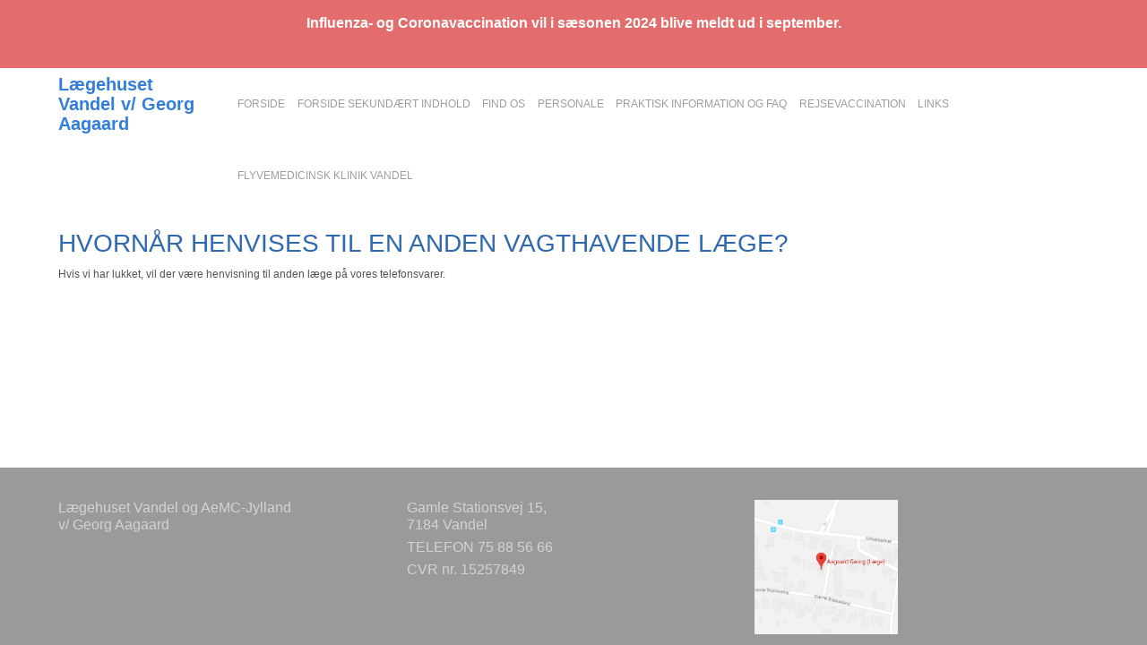

--- FILE ---
content_type: text/css
request_url: https://cms87484.sfstatic.io/upload_dir/templates/eg_design/assets/css/custom.css?v=20220704085214
body_size: 820
content:
body {
    font-size: 12px;
    line-height:1.1;
    min-height:100vh;
    position:relative;
}


/* Typography */
h1, .h1 {font-size: 28px;font-weight:500;line-height:1.1;text-transform:uppercase;}
.m-text-header.page-title {padding: 10px 0;margin-top:10px;margin-bottom:0;border-bottom:none;}
h4, .h4 {font-size:1.1em;line-height:1.1em;margin-bottom: 0;margin-block-start:10px;}

/* Container */
@media (min-width: 1280px) { .container.with-xlarge {width: 1170px;max-width:100%;} }
@media (min-width: 960px) { .container.with-xlarge {width: 1170px;max-width:100%;} }

.site-main-content {padding-top:15px;padding-bottom:15px;}

/* Tabs styling */

.tabs-container {padding: 2em 0;}
.tabs-container h2 {font-size: 24px;line-height:32px;margin:0;}
.tab-list {  background-color: transparent;   margin-right: 55px;}
.tab-item { cursor: pointer; padding: 5px 10px; min-width: 80px; margin-top: 5px; background-color: #f3f3f3;}
.tab-content-item > h3 {
    font-size:20px;line-height:28px;margin-bottom:10px;
}



/* Navbar */
@media (min-width: 960px) {
.site-corporate {margin-bottom: 0px;}
.site-header {position: relative;top:0px;box-shadow:none;margin-bottom:0;}
.nav-default.w-menu-list {width: auto;}
.nav-default.w-menu-list li {padding: 0;}
.nav-default.w-menu-list > li {display:inline-block;}
.nav-default.w-menu-list > li.dropdown > span.marker {display:none;}
.nav-default.w-menu-list li a {padding: 0.5em; text-transform: uppercase;}
.nav-default.w-menu-list li a span {font-size:12px;font-weight:400;}
.nav-default .dropdown .dropdown-menu {padding: 0; }
.nav-default .dropdown .dropdown-container {border: none;}
.header--interaction.row {height: 80px;line-height: 80px;padding: 0;}
}


/* LOGO */
.brand {max-width:50%;}
.brand > .logo > .brand-text { font-size: 20px; margin-bottom: 0px;}
.logo-sub {
    font-size: 14px;
    line-height: 20px;
}
@media (min-width: 960px) { .brand img { max-height: calc(80px - 2em); } }


.logo-anchor.anchor-image {
    display: flex;
    align-items: center;
}

.frontpage-table td {
    padding: 3px 24px 3px 0;
}

/* Footer */
.site-footer {position:absolute;width:100%;bottom:0;}
.site-footer img {max-height:150px;width:auto !important;}


/* Google Maps */
#embedMaps iframe {
    width:100%;
    height:600px;
    border: 0;
}


/* Picture Element */
.owl-pagination {
    position: absolute;
    bottom: 0;
    left: 50%;
    transform: translateX(-50%);
}